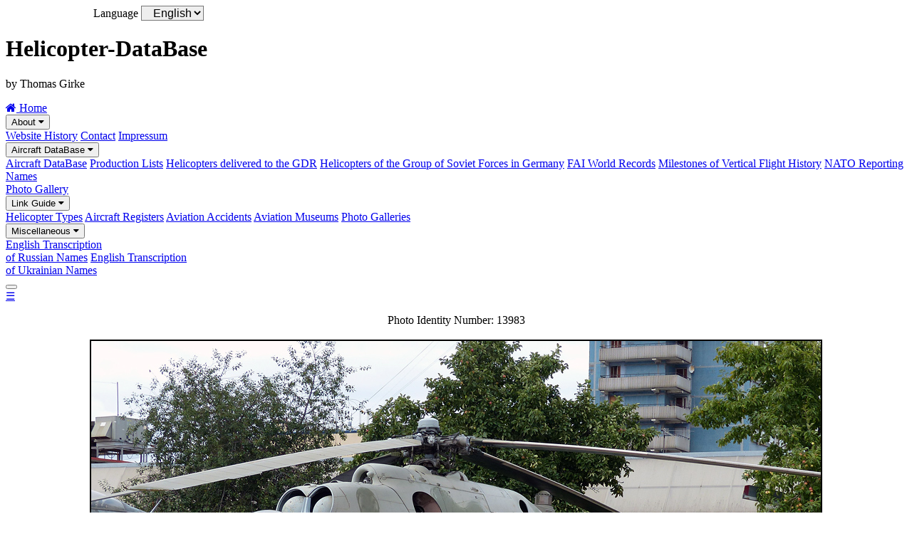

--- FILE ---
content_type: text/html; charset=UTF-8
request_url: https://helicopter-database.de/open.photo.php?idphoto=13983
body_size: 3139
content:
<!DOCTYPE html>
<html lang="en">
<head>
<title>59 yellow | Mi-24P | Odintsovo Museum of History and Ethnography - Helicopter-DataBase</title>
<meta charset="UTF-8">
<meta name="description" content="Photo 59 yellow Mi-24P Odintsovo Museum of History and Ethnography">
<meta name="keywords" content="Helicopter-DataBase, Helicopter DataBase, Thomas Girke, 59 yellow, Mi-24P, Odintsovo Museum of History and Ethnography, Одинцовский историко-краеведческий музей">
<meta name="robots" content="index, follow">
<meta name="viewport" content="width=device-width, initial-scale=1.0">
<meta name="author" content="Thomas Girke">
<meta name="date" content="2024-09-19">
<meta name="format-detection" content="telephone=no">
<link rel="shortcut icon" type="image/x-icon" href="favicon.ico">
<link rel="stylesheet" type="text/css" href="general/format.css">
<link rel="stylesheet" type="text/css" href="general/format_menu.css">
<link rel="stylesheet" href="https://cdnjs.cloudflare.com/ajax/libs/font-awesome/4.7.0/css/font-awesome.min.css">

<style>
/* Flex Container *************************************************************/
.flex-container {  
  display: -ms-flexbox; /* IE10 */
  display: flex;
  -ms-flex-wrap: wrap;  /* IE10 */
  flex-wrap: wrap;
  flex-direction: column;
  border: 2px solid;
  padding: 0;
}
.flex-item-1 {
  -ms-flex: 30%;        /* IE10 */
  flex: 30%;
  background-color: #f1f1f1;
}
.flex-item-1 p.titel {
  visibility: hidden;
  font-size: 0;
  padding: 0;
  margin: 0;
}
.flex-item-1 p.data {
  font-weight: bold;
  font-size: .75em;
  text-align: left;
  padding: 0 0 0 1em;
  margin: 0;
}
.flex-item-2 {   
  -ms-flex: 70%;        /* IE10 */
  flex: 70%;
  background-color: white;
}
.flex-item-2 p.titel {
  visibility: hidden;
  font-size: 0;
  padding: 0;
  margin: 0;
}
.flex-item-2 p.data {
  font-weight: normal;
  font-size: .75em;
  text-align: justify;
  padding: 0 1em 0 1em;
  margin: 0;
}
/* Image **********************************************************************/
img {
  max-width: 100%;
  height: auto;
  border: 2px solid black; 
}
/* Formatieren Language *******************************************************/
form.language {
  margin: 0 0 0 5%;
}
select.language {
  font-size: 1em;
  font-weight: normal;
  background: #EEEEEE; 
  padding: 0 0 0 1%;
  margin: 0;
}
label.language {
  font-size: 1em;
  font-weight: normal;
  padding: 0;
  margin: 0 0 0 5%;  
}    
/* Pagestructure **************************************************************/
.pagestructure p {
  font-weight: normal;
  font-size: .75em;
  text-align: center;
  margin: 1em 0 1em 0;
}
/* Scroll Back To Top Button **************************************************/
#Scroll-To-Top-Button {
  display: none;
  position: fixed;
  bottom: 20px;
  right: 20px;
  z-index: 99;
  font-size: 1.5em;
  border: none;
  outline: none;
  background-color: #000a98;
  color: white;
  cursor: pointer;
  padding: .75em .4em .75em .4em;
  border-radius: 4px;
}

/* Responsive layout - when the screen is min 768px wide **********************/ 
@media only screen and (min-width: 768px) {
  .flex-container {   
  flex-direction: row;
  padding: 0;
  border: 2px solid;
  margin: 0 3% 0 3%;
  }
  .flex-item-1 {
  background-color: #f1f1f1;
  padding: 0;
  }
  .flex-item-1 p.titel {
  visibility: visible;
  font-size: 1.25em;
  font-weight: bold;
  text-align: right;
  color: white;
  background-color: grey;
  margin: 0 0 .5em 0;
  padding: 3px 10px 3px 0;
  }
  .flex-item-1 p.data {
  font-weight: bold;
  font-size: 1em;
  text-align: right;
  padding: 0 1em 0 0;
  margin: .5em 0 .5em 0;
  }
  .flex-item-2 {
  background-color: white;
  padding: 0;
  }
  .flex-item-2 p.titel {
  visibility: visible;
  font-size: 1.25em;
  font-weight: bold;
  text-align: right;
  color: white;
  background-color: grey;
  margin: 0 0 .5em 0;
  padding: 3px 0 3px 10px;
  }
  .flex-item-2 p.data {
  font-weight: normal;
  font-size: 1em;
  text-align: justify;
  padding: 0 1em 0 1em;
  margin: .5em 0 .5em 0;
  }
  img {
  max-width: 100%;
  height: auto;
  border: 2px solid black;
  margin: auto; 
  }
  .pagestructure p {
  font-weight: normal;
  font-size: 1em;
  text-align: center;
  margin: 1em 0 1em 0;
  }
}
</style>
</head>
<body>

<button onclick="topFunction()" id="Scroll-To-Top-Button" title="Go to top">&nbsp;&uarr;&nbsp;</button>

<script>
function gone1() {
var sprache = document.list.sprache.options[document.list.sprache.selectedIndex].value;
window.location.href="open.photo.php?idphoto=13983&sprache="+ sprache +""
}
</script>

<div class="content">

<!--
<form   class="language" name="list">
<label  class="language" for="sprache">Language</label>
<select class="language" id="sprache" name="sprache" onchange="gone1()">                                
<option value="en">English</option>
<option value="">----------</option>
<option value="en">English</option>
<option value="de">Deutsch</option>
</select>
</form>
-->
<form   class="language" name="list">
<label  class="language" for="sprache">Language</label>
<select class="language" id="sprache" name="sprache" size="1">                                
<option value="en">English</option>
</select>
</form>

<div class="header">

<h1>Helicopter-DataBase</h1>

<p>by Thomas Girke</p>

</div> <!-- class="header"-->







<div class="topnav" id="myTopnav">
  <a href="index.php" class="active"><i class="fa fa-home"></i> Home</a>

  <div class="dropdown">
    <button class="dropbtn">About 
      <i class="fa fa-caret-down"></i>
    </button>
    <div class="dropdown-content">
      <a href="pagehistory.php">Website History</a>
      <a href="contact.php">Contact</a>
      <a href="impressum.php">Impressum</a>
    </div>
  </div> 

  <div class="dropdown">
    <button class="dropbtn">Aircraft DataBase 
      <i class="fa fa-caret-down"></i>
    </button>
    <div class="dropdown-content">
      <a href="data.php">Aircraft DataBase</a>
      <a href="reports-prodlist.php">Production Lists</a>
      <a href="reports.php">Helicopters delivered to the GDR</a>
      <a href="reports-gssd.php">Helicopters of the Group of Soviet Forces in Germany</a>
      <a href="fai.php">FAI World Records</a>
      <a href="milestones.php">Milestones of Vertical Flight History</a>
      <a href="ascc.php">NATO Reporting Names</a>
    </div>
  </div> 

  <a href="photo.php">Photo Gallery</a>

  <div class="dropdown">
    <button class="dropbtn">Link Guide 
      <i class="fa fa-caret-down"></i>
    </button>
    <div class="dropdown-content">
      <a href="links-types.php">Helicopter Types</a>
      <a href="links-registers.php">Aircraft Registers</a>
      <a href="links-accidents.php">Aviation Accidents</a>
      <a href="links-museums.php">Aviation Museums</a>
      <a href="links-photogalleries.php">Photo Galleries</a>
    </div>
  </div> 

  <div class="dropdown">
    <button class="dropbtn">Miscellaneous 
      <i class="fa fa-caret-down"></i>
    </button>
    <div class="dropdown-content">
      <a href="documents/Transcription-RA.pdf" target="_blank">English Transcription<br>of Russian Names</a>
      <a href="documents/Transcription-UR.pdf" target="_blank">English Transcription<br>of Ukrainian Names</a>
    </div>
  </div> 

  <div class="dropdown">
    <button class="dropbtn"> 
      
    </button>
    <div class="dropdown-content">
      
      
    </div>
  </div> 

  <a href="javascript:void(0);" style="font-size:15px;" class="icon" onclick="menuFunction()">&#9776;</a>
</div>


<script>
function menuFunction() {
var x = document.getElementById("myTopnav");
  if (x.className === "topnav")
    {
    x.className += " responsive";
    }
  else
    {
    x.className = "topnav";
    }
}
</script>

<script>
//Get the button
var mybutton = document.getElementById("Scroll-To-Top-Button");

// When the user scrolls down 20px from the top of the document, show the button
window.onscroll = function() {scrollFunction()};

function scrollFunction() {
  if (document.body.scrollTop > 20 || document.documentElement.scrollTop > 20)
    {
    mybutton.style.display = "block";
    }
  else
    {
    mybutton.style.display = "none";
    }
}

// When the user clicks on the button, scroll to the top of the document
function topFunction() {
document.body.scrollTop = 0;
document.documentElement.scrollTop = 0;
}
</script>

<div class="pagestructure">


<p>Photo Identity Number:&nbsp;13983<br><br><img src="ADP/Russia/MIL/Mi-24/Mi24_CCCP_59yellow_1.jpg" alt="Mi-24P&nbsp;&nbsp;&nbsp;59 yellow" width="1024" height="628"></p>

<div class="flex-container">
  <div class="flex-item-1">
    <p class="titel">Photo Details</p>
  </div>
  <div class="flex-item-2">
    <p class="titel">&nbsp;<br></p>
  </div>
  <div class="flex-item-1">
    <p class="data">Photographer</p>
  </div>
  <div class="flex-item-2">
    <p class="data">John&nbsp;Tomlinson
       <br></p>
  </div>
  <div class="flex-item-1">
    <p class="data">Date</p>
  </div>
  <div class="flex-item-2">
    <p class="data">25Aug2017<br></p>
  </div>
  <div class="flex-item-1">
    <p class="data">Location</p>
  </div>
  <div class="flex-item-2">
    <p class="data">OFF&nbsp;Airport&nbsp;-&nbsp;Odintsovo&nbsp;&nbsp;&nbsp;&nbsp;&nbsp;&nbsp;&nbsp;&nbsp;<a href="http://maps.google.de/maps?q=55.670871,37.276515&ll=55.670871,37.276515&t=h&z=16" target="_blank">Map</a><br></p>
  </div>
  <div class="flex-item-1">
    <p class="data">Country</p>
  </div>
  <div class="flex-item-2">
    <p class="data">Russia<br></p>
  </div>
  <div class="flex-item-1">
    <p class="data"></p>
  </div>
  <div class="flex-item-2">
    <p class="data"></p>
  </div>
  <div class="flex-item-1">
    <p class="data">URL</p>
  </div>
  <div class="flex-item-2">
    <p class="data"><a href="open.url.php?idphoto=13983" target="_blank">https://www.flickr.com</a><br></p>
  </div>


  <div class="flex-item-1">
    <p class="titel">Aircraft Details</p>
  </div>
  <div class="flex-item-2">
    <p class="titel">&nbsp;<br></p>
  </div>
  <div class="flex-item-1">
    <p class="data">Type</p>
  </div>
  <div class="flex-item-2">
    <p class="data">Mi-24P&nbsp;&nbsp;&nbsp;&nbsp;&nbsp;<br></p>
  </div>
  <div class="flex-item-1">
    <p class="data">Manufacturer</p>
  </div>
  <div class="flex-item-2">
    <p class="data">Progress Arsenyev Aviation Company<br></p>
  </div>
  <div class="flex-item-1">
    <p class="data">Registration / Serial Number</p>
  </div>
  <div class="flex-item-2">
    <p class="data">59 yellow<br></p>
  </div>
  <div class="flex-item-1">
    <p class="data">Construction Number</p>
  </div>
  <div class="flex-item-2">
    <p class="data">353 243 4 1 16201&nbsp;&nbsp;&nbsp;&nbsp;&nbsp;<a href="data-aircraft-history.php?cn=3532434116201&amp;MainType=MIL2402&count_hist=ja" target="_blank">complete aircraft history</a><br></p>
  </div>
  <div class="flex-item-1">
    <p class="data">Operator</p>
  </div>
  <div class="flex-item-2">
    <p class="data">
    <img src="images/flaggen/G.jpg" alt="" style="height:12px; border-style:solid; border-width:1px">&nbsp;&nbsp;&nbsp;Odintsovo Museum of History and Ethnography<br>
    <img src="images/flaggen/RA.jpg" alt="" style="height:12px; border-style:solid; border-width:1px">&nbsp;&nbsp;&nbsp;Одинцовский историко-краеведческий музей
    </p>
  </div>
  <div class="flex-item-1">
    <p class="data"></p>
  </div>
  <div class="flex-item-2">
    <p class="data">
    
    
    </p>
  </div>
</div> <!--class="flex-container"-->

<p>
Views:&nbsp;2200<br>
Photo Added:&nbsp;28Nov2017
</p>


</div> <!--class="pagestructure"-->

<div class="footer">

<p>&copy;&nbsp;1993&#8209;2026 Helicopter&#8209;DataBase<br>
p.s.&nbsp;under construction.&nbsp;forever</p>

</div> <!-- class="footer"-->


</div> <!-- class="content"-->
</body>
</html> 
